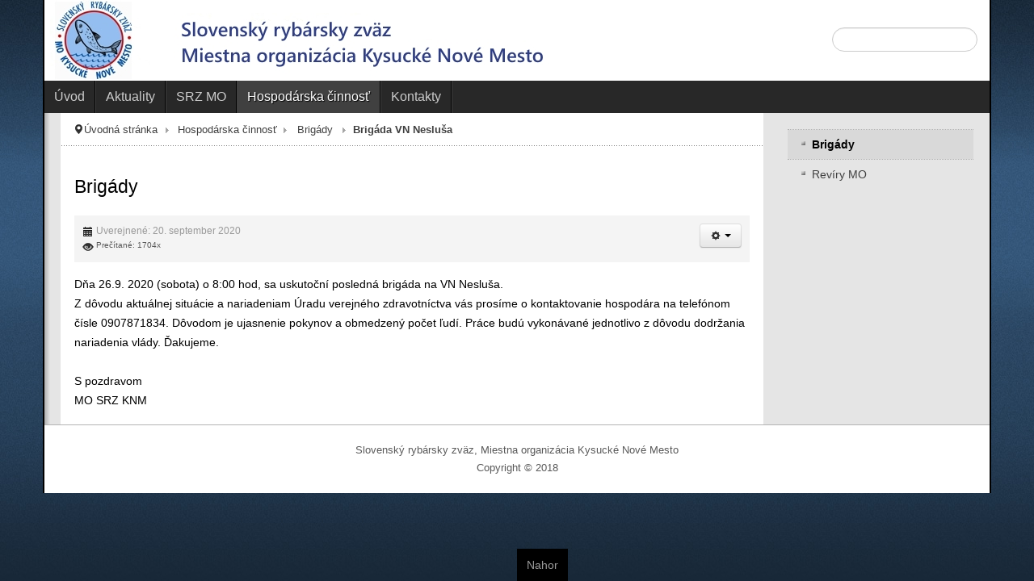

--- FILE ---
content_type: text/html; charset=utf-8
request_url: http://srzkysuca.com/hospodarska-cinnost/brigady/213-brigada-vn-neslusa-6
body_size: 20360
content:
<!DOCTYPE html>
<!-- jsn_epic_pro 6.2.1 -->
<html lang="" dir="ltr">
<head>
	<base href="http://srzkysuca.com/hospodarska-cinnost/brigady/213-brigada-vn-neslusa-6" />
	<meta http-equiv="content-type" content="text/html; charset=utf-8" />
	<meta name="keywords" content="Nesluša, brigáda, SRZ" />
	<meta name="rights" content="Slovenský rybársky zväz, Miestna organizácia Kysucké Nové Mesto" />
	<meta name="author" content="Miroslav Jančiga" />
	<meta name="description" content="Posledná brigáda na VN Nesluša." />
	<meta name="generator" content="Joomla! - Open Source Content Management" />
	<title>Brigáda VN Nesluša</title>
	<link href="/templates/jsn_epic_pro/favicon.ico" rel="shortcut icon" type="image/vnd.microsoft.icon" />
	<link href="/components/com_imageshow/assets/css/style.css" rel="stylesheet" type="text/css" />
	<link href="/media/jui/css/bootstrap.min.css?d06cee54233920dde711425ee0f8874d" rel="stylesheet" type="text/css" />
	<link href="/media/jui/css/bootstrap-responsive.min.css?d06cee54233920dde711425ee0f8874d" rel="stylesheet" type="text/css" />
	<link href="/media/jui/css/bootstrap-extended.css?d06cee54233920dde711425ee0f8874d" rel="stylesheet" type="text/css" />
	<link href="/plugins/system/jsntplframework/assets/3rd-party/bootstrap/css/bootstrap-frontend.min.css" rel="stylesheet" type="text/css" />
	<link href="/plugins/system/jsntplframework/assets/3rd-party/bootstrap/css/bootstrap-responsive-frontend.min.css" rel="stylesheet" type="text/css" />
	<link href="/templates/jsn_epic_pro/css/print.css" rel="stylesheet" type="text/css" media="Print" />
	<link href="/templates/system/css/system.css" rel="stylesheet" type="text/css" />
	<link href="/templates/system/css/general.css" rel="stylesheet" type="text/css" />
	<link href="/templates/jsn_epic_pro/css/template.css" rel="stylesheet" type="text/css" />
	<link href="/templates/jsn_epic_pro/css/template_pro.css" rel="stylesheet" type="text/css" />
	<link href="/templates/jsn_epic_pro/css/colors/blue.css" rel="stylesheet" type="text/css" />
	<link href="/templates/jsn_epic_pro/css/styles/custom.css" rel="stylesheet" type="text/css" />
	<link href="/templates/jsn_epic_pro/css/jsn_iconlinks.css" rel="stylesheet" type="text/css" />
	<link href="/templates/jsn_epic_pro/css/layouts/jsn_wide.css" rel="stylesheet" type="text/css" />
	<link href="/templates/jsn_epic_pro/css/layouts/jsn_mobile.css" rel="stylesheet" type="text/css" />
	<link href="/templates/jsn_epic_pro/css/font-icons/css/font-awesome.min.css" rel="stylesheet" type="text/css" />
	<link href="/templates/jsn_epic_pro/css/MMStyles.css" rel="stylesheet" type="text/css" />
	<link href="/media/system/css/modal.css?d06cee54233920dde711425ee0f8874d" rel="stylesheet" type="text/css" />
	<link href="/media/com_finder/css/finder.css" rel="stylesheet" type="text/css" />
	<style type="text/css">
	div.jsn-modulecontainer ul.menu-mainmenu ul,
	div.jsn-modulecontainer ul.menu-mainmenu ul li {
		width: 200px;
	}
	div.jsn-modulecontainer ul.menu-mainmenu ul ul {
		margin-left: 199px;
	}
	#jsn-pos-toolbar div.jsn-modulecontainer ul.menu-mainmenu ul ul {
		margin-right: 199px;
		margin-left : auto
	}
	div.jsn-modulecontainer ul.menu-sidemenu ul,
	div.jsn-modulecontainer ul.menu-sidemenu ul li {
		width: 200px;
	}
	div.jsn-modulecontainer ul.menu-sidemenu li ul {
		right: -200px;
	}
	body.jsn-direction-rtl div.jsn-modulecontainer ul.menu-sidemenu li ul {
		left: -200px;
		right: auto;
	}
	div.jsn-modulecontainer ul.menu-sidemenu ul ul {
		margin-left: 199px;
	}
	</style>
	<script type="application/json" class="joomla-script-options new">{"system.paths":{"root":"","base":""}}</script>
	<script src="/media/jui/js/jquery.min.js?d06cee54233920dde711425ee0f8874d" type="text/javascript"></script>
	<script src="/media/jui/js/jquery-noconflict.js?d06cee54233920dde711425ee0f8874d" type="text/javascript"></script>
	<script src="/media/jui/js/jquery-migrate.min.js?d06cee54233920dde711425ee0f8874d" type="text/javascript"></script>
	<script src="/media/jui/js/bootstrap.min.js?d06cee54233920dde711425ee0f8874d" type="text/javascript"></script>
	<script src="/media/system/js/caption.js?d06cee54233920dde711425ee0f8874d" type="text/javascript"></script>
	<script src="/media/system/js/mootools-core.js?d06cee54233920dde711425ee0f8874d" type="text/javascript"></script>
	<script src="/media/system/js/core.js?d06cee54233920dde711425ee0f8874d" type="text/javascript"></script>
	<script src="/media/system/js/mootools-more.js?d06cee54233920dde711425ee0f8874d" type="text/javascript"></script>
	<script src="/plugins/system/jsntplframework/assets/joomlashine/js/noconflict.js" type="text/javascript"></script>
	<script src="/plugins/system/jsntplframework/assets/joomlashine/js/utils.js" type="text/javascript"></script>
	<script src="/templates/jsn_epic_pro/js/jsn_template.js" type="text/javascript"></script>
	<script src="/media/system/js/modal.js?d06cee54233920dde711425ee0f8874d" type="text/javascript"></script>
	<script src="/plugins/system/jsntplframework/assets/3rd-party/cookieconsent/cookieconsent.js" type="text/javascript"></script>
	<script type="text/javascript">
jQuery(function($){ $(".dropdown-toggle").dropdown(); });jQuery(window).on('load',  function() {
				new JCaption('img.caption');
			});
				JSNTemplate.initTemplate({
					templatePrefix			: "jsn_epic_pro_",
					templatePath			: "/templates/jsn_epic_pro",
					enableRTL				: 0,
					enableGotopLink			: 1,
					enableMobile			: 1,
					enableMobileMenuSticky	: 1,
					enableDesktopMenuSticky	: 0,
					responsiveLayout		: ["mobile","wide"],
					mobileMenuEffect		: "default"
				});
			
		jQuery(function($) {
			SqueezeBox.initialize({});
			SqueezeBox.assign($('a.modal').get(), {
				parse: 'rel'
			});
		});

		window.jModalClose = function () {
			SqueezeBox.close();
		};
		
		// Add extra modal close functionality for tinyMCE-based editors
		document.onreadystatechange = function () {
			if (document.readyState == 'interactive' && typeof tinyMCE != 'undefined' && tinyMCE)
			{
				if (typeof window.jModalClose_no_tinyMCE === 'undefined')
				{	
					window.jModalClose_no_tinyMCE = typeof(jModalClose) == 'function'  ?  jModalClose  :  false;
					
					jModalClose = function () {
						if (window.jModalClose_no_tinyMCE) window.jModalClose_no_tinyMCE.apply(this, arguments);
						tinyMCE.activeEditor.windowManager.close();
					};
				}
		
				if (typeof window.SqueezeBoxClose_no_tinyMCE === 'undefined')
				{
					if (typeof(SqueezeBox) == 'undefined')  SqueezeBox = {};
					window.SqueezeBoxClose_no_tinyMCE = typeof(SqueezeBox.close) == 'function'  ?  SqueezeBox.close  :  false;
		
					SqueezeBox.close = function () {
						if (window.SqueezeBoxClose_no_tinyMCE)  window.SqueezeBoxClose_no_tinyMCE.apply(this, arguments);
						tinyMCE.activeEditor.windowManager.close();
					};
				}
			}
		};
		window.cookieconsent_options = {"learnMore":"Pre\u010d\u00edtajte si viac o cookies.","dismiss":"Rozumiem","message":"Tieto str\u00e1nky pou\u017e\u00edvaj\u00fa cookies, aby mohli uchov\u00e1va\u0165 inform\u00e1cie vo va\u0161om po\u010d\u00edta\u010di. Niektor\u00e9 cookies zais\u0165uj\u00fa spr\u00e1vnu funkciu t\u00fdchto str\u00e1nok, pom\u00e1haj\u00fa vylep\u0161ova\u0165 str\u00e1nky t\u00fdm, \u017ee n\u00e1m dovolia nazrie\u0165, ako s\u00fa str\u00e1nky pou\u017e\u00edvan\u00e9. T\u00fdm, \u017ee tieto str\u00e1nky \u010falej pou\u017e\u00edvate, d\u00e1vate svoj \u200b\u200bs\u00fahlas s pou\u017eit\u00edm cookies.","link":"http:\/\/www.srzkysuca.com\/64-cookies","theme":"\/plugins\/system\/jsntplframework\/assets\/3rd-party\/cookieconsent\/styles\/dark-bottom.css"};jQuery(function($){ $(".hasTooltip").tooltip({"html": true,"container": "body"}); });
	</script>
	<meta name="viewport" content="width=device-width, initial-scale=1.0, maximum-scale=2.0" />

	<!-- html5.js and respond.min.js for IE less than 9 -->
	<!--[if lt IE 9]>
		<script src="http://html5shim.googlecode.com/svn/trunk/html5.js"></script>
		<script src="/plugins/system/jsntplframework/assets/3rd-party/respond/respond.min.js"></script>
	<![endif]-->
	<script>
  (function(i,s,o,g,r,a,m){i['GoogleAnalyticsObject']=r;i[r]=i[r]||function(){
  (i[r].q=i[r].q||[]).push(arguments)},i[r].l=1*new Date();a=s.createElement(o),
  m=s.getElementsByTagName(o)[0];a.async=1;a.src=g;m.parentNode.insertBefore(a,m)
  })(window,document,'script','//www.google-analytics.com/analytics.js','ga');

  ga('create', 'UA-33690950-10', 'auto');
  ga('send', 'pageview');

</script></head>
<body id="jsn-master" class="jsn-textstyle-custom jsn-color-blue jsn-direction-ltr jsn-responsive jsn-mobile jsn-joomla-30  jsn-com-content jsn-view-article jsn-itemid-141">
	<a name="top" id="top"></a>
		<div id="jsn-page" class="container">
		<div id="jsn-page-inner">
					<div id="jsn-header">
				<div id="jsn-logo" class="pull-left">
				<a href="/index.php" title="Slovenský rybársky zväz, Miestna organizácia Kysucké Nové Mesto"><img src="/images/header.jpg" alt="Slovenský rybársky zväz, Miestna organizácia Kysucké Nové Mesto" id="jsn-logo-desktop" /></a>				</div>
				<div id="jsn-headerright" class="pull-right">
									<div id="jsn-pos-top" class="pull-left">
						<div class=" jsn-modulecontainer"><div class="jsn-modulecontainer_inner"><div class="jsn-modulecontent">
<script type="text/javascript">
//<![CDATA[
	window.addEvent('domready', function() {
		var value;

		// Set the input value if not already set.
		if (!document.id('mod-finder-searchword').getProperty('value')) {
			document.id('mod-finder-searchword').setProperty('value', 'Hľadať ...');
		}

		// Get the current value.
		value = document.id('mod-finder-searchword').getProperty('value');

		// If the current value equals the default value, clear it.
		document.id('mod-finder-searchword').addEvent('focus', function() {
			if (this.getProperty('value') == 'Hľadať ...') {
				this.setProperty('value', '');
			}
		});

		// If the current value is empty, set the previous value.
		document.id('mod-finder-searchword').addEvent('blur', function() {
			if (!this.getProperty('value')) {
				this.setProperty('value', value);
			}
		});

		document.id('mod-finder-searchform').addEvent('submit', function(e){
			e = new Event(e);
			e.stop();

			// Disable select boxes with no value selected.
			if (document.id('mod-finder-advanced') != null) {
				document.id('mod-finder-advanced').getElements('select').each(function(s){
					if (!s.getProperty('value')) {
						s.setProperty('disabled', 'disabled');
					}
				});
			}

			document.id('mod-finder-searchform').submit();
		});

		/*
		 * This segment of code sets up the autocompleter.
		 */
			});
//]]>
</script>

<form id="mod-finder-searchform" action="/component/finder/search" method="get" class="form-search">
	<div class="finder">
		<label for="mod-finder-searchword" class="finder"> </label><input type="text" name="q" id="mod-finder-searchword" class="search-query input-medium" size="40" value="" />
				<input type="hidden" name="Itemid" value="141" />	</div>
</form>
<div class="clearbreak"></div></div></div></div>
						<div class="clearbreak"></div>
					</div>
								</div>
				<div class="clearbreak"></div>
			</div>
			<div id="jsn-body">
							<div id="jsn-menu">
									<div id="jsn-pos-mainmenu" >
						<div class="_menu jsn-modulecontainer"><div class="jsn-modulecontainer_inner"><div class="jsn-modulecontent"><span id="jsn-menu-toggle-parent" class="jsn-menu-toggle"><i class="fa fa-navicon"></i></span>
<ul class="menu-mainmenu">
	<li class="jsn-menu-mobile-control"><span class="close-menu"><i class="fa fa-times"></i></span></li> 
	<li  class="first"><a class="clearfix" href="/" >
		<span>
		<span class="jsn-menutitle">Úvod</span>	</span>
</a></li><li  class=""><a class="clearfix" href="/aktuality-zvazu" >
		<span>
		<span class="jsn-menutitle">Aktuality</span>	</span>
</a></li><li  class="parent">	<a class="clearfix" href="/srz-mo/povolenia-na-rybolov" >
				<span>
		<span class="jsn-menutitle">SRZ MO</span>		</span>
	</a>
	<span class="jsn-menu-toggle"><i class="fa fa-navicon"></i></span><ul><li  class="first"><a class="clearfix" href="/srz-mo/povolenia-na-rybolov" >
		<span>
		<span class="jsn-menutitle">Povolenia na rybolov</span>	</span>
</a></li><li  class=""><a class="clearfix" href="/srz-mo/miestny-rybarsky-poriadok" >
		<span>
		<span class="jsn-menutitle">Miestny rybársky poriadok</span>	</span>
</a></li><li  class=""><a class="clearfix" href="/srz-mo/vybor-mo-srz" >
		<span>
		<span class="jsn-menutitle">Výbor MO SRZ</span>	</span>
</a></li><li  class=""><a class="clearfix" href="/srz-mo/legislativa" >
		<span>
		<span class="jsn-menutitle">Legislatíva</span>	</span>
</a></li><li  class=""><a class="clearfix" href="/srz-mo/historia" >
		<span>
		<span class="jsn-menutitle">História</span>	</span>
</a></li><li  class="last"><a class="clearfix" href="/srz-mo/tlaciva" >
		<span>
		<span class="jsn-menutitle">Tlačivá</span>	</span>
</a></li></ul></li><li  class="active parent">	<a class="clearfix" href="/hospodarska-cinnost/brigady" >
				<span>
		<span class="jsn-menutitle">Hospodárska činnosť</span>		</span>
	</a>
	<span class="jsn-menu-toggle"><i class="fa fa-navicon"></i></span><ul><li  class="current active first"><a class="current clearfix" href="/hospodarska-cinnost/brigady" >
		<span>
		<span class="jsn-menutitle">Brigády</span>	</span>
</a></li><li  class="last"><a class="clearfix" href="/hospodarska-cinnost/reviry-mo" >
		<span>
		<span class="jsn-menutitle">Revíry MO</span>	</span>
</a></li></ul></li><li  class="last"><a class="clearfix" href="/kontakty-zvazu" >
		<span>
		<span class="jsn-menutitle">Kontakty</span>	</span>
</a></li></ul><div class="clearbreak"></div></div></div></div>
											</div>
													<span id="jsn-desktopswitch">
						<a href="#" onclick="javascript: JSNUtils.setTemplateAttribute('jsn_epic_pro_','mobile','no'); return false;"></a>
					</span>
					<span id="jsn-mobileswitch">
						<a href="#" onclick="javascript: JSNUtils.setTemplateAttribute('jsn_epic_pro_','mobile','yes'); return false;"></a>
					</span>
					            <div class="clearbreak"></div>
				</div>
			
				<div id="jsn-content" class="jsn-hasright ">
					<div id="jsn-content_inner"><div id="jsn-content_inner1"><div id="jsn-content_inner2"><div id="jsn-content_inner3"><div id="jsn-content_inner4"><div id="jsn-content_inner5"><div id="jsn-content_inner6"><div id="jsn-content_inner7" class="row-fluid">
								<div id="jsn-maincontent" class="span9 order1  row-fluid">
						<div id="jsn-maincontent_inner"><div id="jsn-maincontent_inner1"><div id="jsn-maincontent_inner2"><div id="jsn-maincontent_inner3"><div id="jsn-maincontent_inner4">
										<div id="jsn-centercol" class="span12 order1 "><div id="jsn-centercol_inner">
											<div id="jsn-breadcrumbs">
									<div id="jsn-pos-breadcrumbs" class="">
<ul class="breadcrumb ">
<li class="active"><span class="divider"><i class="icon-location" class="hasTooltip" title="Nachádzate sa tu: "></i></span></li><li><a href="/" class="pathway">Úvodná stránka</a><span class="divider"></span></li><li><a href="/hospodarska-cinnost/brigady" class="pathway">Hospodárska činnosť</a><span class="divider"></span></li><li><a href="/hospodarska-cinnost/brigady" class="pathway">Brigády</a></li><li><span class="divider"></span><span>Brigáda VN Nesluša</span></li></ul>	
</div>
								</div>
											<div id="jsn-mainbody-content" class=" jsn-hasmainbody">
													<div id="jsn-mainbody">
											<div id="system-message-container">
	</div>

											<div class="item-page" itemscope itemtype="http://schema.org/Article">	
	<meta itemscope itemprop="mainEntityOfPage" itemType="https://schema.org/WebPage" itemid="https://google.com/article" content=""/>
	<meta itemprop="inLanguage" content="sk-SK" />
		<div class="page-header">
		<h1> Brigády </h1>
	</div>
					<div class="jsn-article-toolbar">
					<div class="article-info muted full-left">
				<dl class="article-info">
				<dt class="article-info-term">Podrobnosti</dt>

												
									<dd class="published">
						<i class="icon-calendar"></i>
						<time datetime="2020-09-20T19:27:50+02:00" itemprop="datePublished">
							Uverejnené: 20. september 2020						</time>
					</dd>
				
														
											<dd class="hits">
							<i class="icon-eye-open"></i>
							<meta itemprop="interactionCount" content="UserPageVisits:1704" />
							Prečítané: 1704x						</dd>
													</dl>
			</div>
											<div class="btn-group pull-right"> 
					<a class="btn dropdown-toggle" data-toggle="dropdown" href="#" role="button"> <i class="icon-cog"></i> <span class="caret"></span></a>
					<ul class="dropdown-menu">
												<li><i class="print-icon"></i><a href="/hospodarska-cinnost/brigady/213-brigada-vn-neslusa-6?tmpl=component&amp;print=1&amp;page=" title="Vytlačiť článok < Brigáda VN Nesluša >" onclick="window.open(this.href,'win2','status=no,toolbar=no,scrollbars=yes,titlebar=no,menubar=no,resizable=yes,width=640,height=480,directories=no,location=no'); return false;" rel="nofollow">			<span class="icon-print" aria-hidden="true"></span>
		Vytlačiť	</a> </li>
																		<li> <i class="email-icon"></i> <a href="/component/mailto/?tmpl=component&amp;template=jsn_epic_pro&amp;link=00a85a6436a1923faa8fd316bf8021f22920b943" title="Odporučte tento odkaz známemu pomocou e-mailu" onclick="window.open(this.href,'win2','width=400,height=350,menubar=yes,resizable=yes'); return false;" rel="nofollow">			<span class="icon-envelope" aria-hidden="true"></span>
		E-mail	</a> </li>
																	</ul>
				</div>
							<div class="clearbreak"></div>
	</div>
		
		
						<div itemprop="articleBody">
		<div dir="auto">Dňa 26.9. 2020 (sobota) o 8:00 hod, sa uskutoční posledná brigáda na VN Nesluša.</div>
<div dir="auto"> Z dôvodu aktuálnej situácie a nariadeniam Úradu verejného zdravotníctva vás prosíme o kontaktovanie hospodára na telefónom čísle 0907871834. Dôvodom je ujasnenie pokynov a obmedzený počet ľudí. Práce budú vykonávané jednotlivo z dôvodu dodržania nariadenia vlády. Ďakujeme.</div>
<div>&nbsp;</div>
<div dir="auto">S pozdravom</div>
<div dir="auto">MO SRZ KNM</div>	</div>

	
							</div>


										</div>
												</div>
				        				</div></div> <!-- end centercol -->
	        					</div></div></div></div></div></div> <!-- end jsn-maincontent -->
									<div id="jsn-rightsidecontent" class="span3 order2 ">
							<div id="jsn-rightsidecontent_inner">
								<div id="jsn-pos-right">
									<div class=" jsn-modulecontainer"><div class="jsn-modulecontainer_inner"><div><div><div class="jsn-modulecontent"><span id="jsn-menu-toggle-parent" class="jsn-menu-toggle"><i class="fa fa-navicon"></i></span>
<ul class="menu-sidemenu">
	<li class="jsn-menu-mobile-control"><span class="close-menu"><i class="fa fa-times"></i></span></li> 
	<li  class="current active first"><a class="current clearfix" href="/hospodarska-cinnost/brigady" >
		<span>
		<span class="jsn-menutitle">Brigády</span>	</span>
</a></li><li  class="last"><a class="clearfix" href="/hospodarska-cinnost/reviry-mo" >
		<span>
		<span class="jsn-menutitle">Revíry MO</span>	</span>
</a></li></ul><div class="clearbreak"></div></div></div></div></div></div>
								</div>
							</div>
						</div>
				                </div></div></div></div></div></div></div></div>
	            </div>
						</div>
							<div id="jsn-footer">
					<div id="jsn-footermodules" class="jsn-modulescontainer jsn-modulescontainer1 row-fluid">
										<div id="jsn-pos-bottom" class="span12">
							<div class=" jsn-modulecontainer"><div class="jsn-modulecontainer_inner"><div class="jsn-modulecontent">
<div  >
	<p style="text-align: center; margin: 0;">Slovenský rybársky zväz, Miestna organizácia Kysucké Nové Mesto<br /> Copyright © 2018</p></div><div class="clearbreak"></div></div></div></div>
						</div>
										<div class="clearbreak"></div>
					</div>
				</div>
					</div>
	</div>
			<a id="jsn-gotoplink" href="http://srzkysuca.com/hospodarska-cinnost/brigady/213-brigada-vn-neslusa-6#top">
			<span>Nahor</span>
		</a>
	
</body>
</html>


--- FILE ---
content_type: text/css
request_url: http://srzkysuca.com/templates/jsn_epic_pro/css/MMStyles.css
body_size: 140
content:
/* Styly pre webove odkazy */
.cat-list-row0  .list-title .category, .cat-list-row1  .list-title .category { font-weight: normal;  }



--- FILE ---
content_type: text/plain
request_url: https://www.google-analytics.com/j/collect?v=1&_v=j102&a=672543437&t=pageview&_s=1&dl=http%3A%2F%2Fsrzkysuca.com%2Fhospodarska-cinnost%2Fbrigady%2F213-brigada-vn-neslusa-6&ul=en-us%40posix&dt=Brig%C3%A1da%20VN%20Neslu%C5%A1a&sr=1280x720&vp=1280x720&_u=IEBAAEABAAAAACAAI~&jid=984200742&gjid=1618370277&cid=1095122446.1768637912&tid=UA-33690950-10&_gid=263285465.1768637912&_r=1&_slc=1&z=1581316673
body_size: -284
content:
2,cG-C6M3XX3YS9